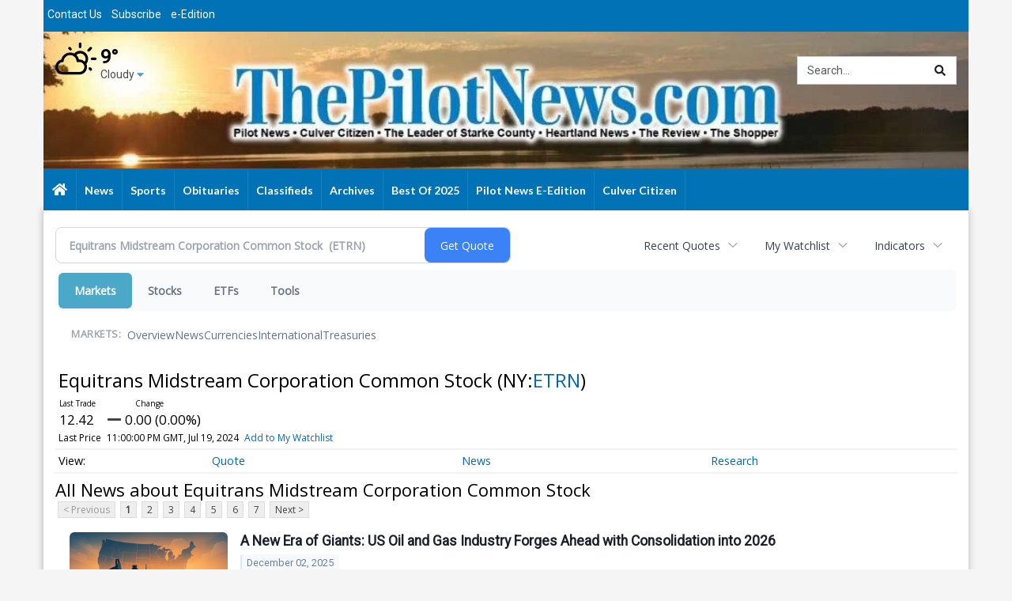

--- FILE ---
content_type: text/html; charset=utf-8
request_url: https://www.google.com/recaptcha/enterprise/anchor?ar=1&k=6LdF3BEhAAAAAEQUmLciJe0QwaHESwQFc2vwCWqh&co=aHR0cHM6Ly9idXNpbmVzcy50aGVwaWxvdG5ld3MuY29tOjQ0Mw..&hl=en&v=PoyoqOPhxBO7pBk68S4YbpHZ&size=invisible&anchor-ms=20000&execute-ms=30000&cb=hdas6gnay7dk
body_size: 48883
content:
<!DOCTYPE HTML><html dir="ltr" lang="en"><head><meta http-equiv="Content-Type" content="text/html; charset=UTF-8">
<meta http-equiv="X-UA-Compatible" content="IE=edge">
<title>reCAPTCHA</title>
<style type="text/css">
/* cyrillic-ext */
@font-face {
  font-family: 'Roboto';
  font-style: normal;
  font-weight: 400;
  font-stretch: 100%;
  src: url(//fonts.gstatic.com/s/roboto/v48/KFO7CnqEu92Fr1ME7kSn66aGLdTylUAMa3GUBHMdazTgWw.woff2) format('woff2');
  unicode-range: U+0460-052F, U+1C80-1C8A, U+20B4, U+2DE0-2DFF, U+A640-A69F, U+FE2E-FE2F;
}
/* cyrillic */
@font-face {
  font-family: 'Roboto';
  font-style: normal;
  font-weight: 400;
  font-stretch: 100%;
  src: url(//fonts.gstatic.com/s/roboto/v48/KFO7CnqEu92Fr1ME7kSn66aGLdTylUAMa3iUBHMdazTgWw.woff2) format('woff2');
  unicode-range: U+0301, U+0400-045F, U+0490-0491, U+04B0-04B1, U+2116;
}
/* greek-ext */
@font-face {
  font-family: 'Roboto';
  font-style: normal;
  font-weight: 400;
  font-stretch: 100%;
  src: url(//fonts.gstatic.com/s/roboto/v48/KFO7CnqEu92Fr1ME7kSn66aGLdTylUAMa3CUBHMdazTgWw.woff2) format('woff2');
  unicode-range: U+1F00-1FFF;
}
/* greek */
@font-face {
  font-family: 'Roboto';
  font-style: normal;
  font-weight: 400;
  font-stretch: 100%;
  src: url(//fonts.gstatic.com/s/roboto/v48/KFO7CnqEu92Fr1ME7kSn66aGLdTylUAMa3-UBHMdazTgWw.woff2) format('woff2');
  unicode-range: U+0370-0377, U+037A-037F, U+0384-038A, U+038C, U+038E-03A1, U+03A3-03FF;
}
/* math */
@font-face {
  font-family: 'Roboto';
  font-style: normal;
  font-weight: 400;
  font-stretch: 100%;
  src: url(//fonts.gstatic.com/s/roboto/v48/KFO7CnqEu92Fr1ME7kSn66aGLdTylUAMawCUBHMdazTgWw.woff2) format('woff2');
  unicode-range: U+0302-0303, U+0305, U+0307-0308, U+0310, U+0312, U+0315, U+031A, U+0326-0327, U+032C, U+032F-0330, U+0332-0333, U+0338, U+033A, U+0346, U+034D, U+0391-03A1, U+03A3-03A9, U+03B1-03C9, U+03D1, U+03D5-03D6, U+03F0-03F1, U+03F4-03F5, U+2016-2017, U+2034-2038, U+203C, U+2040, U+2043, U+2047, U+2050, U+2057, U+205F, U+2070-2071, U+2074-208E, U+2090-209C, U+20D0-20DC, U+20E1, U+20E5-20EF, U+2100-2112, U+2114-2115, U+2117-2121, U+2123-214F, U+2190, U+2192, U+2194-21AE, U+21B0-21E5, U+21F1-21F2, U+21F4-2211, U+2213-2214, U+2216-22FF, U+2308-230B, U+2310, U+2319, U+231C-2321, U+2336-237A, U+237C, U+2395, U+239B-23B7, U+23D0, U+23DC-23E1, U+2474-2475, U+25AF, U+25B3, U+25B7, U+25BD, U+25C1, U+25CA, U+25CC, U+25FB, U+266D-266F, U+27C0-27FF, U+2900-2AFF, U+2B0E-2B11, U+2B30-2B4C, U+2BFE, U+3030, U+FF5B, U+FF5D, U+1D400-1D7FF, U+1EE00-1EEFF;
}
/* symbols */
@font-face {
  font-family: 'Roboto';
  font-style: normal;
  font-weight: 400;
  font-stretch: 100%;
  src: url(//fonts.gstatic.com/s/roboto/v48/KFO7CnqEu92Fr1ME7kSn66aGLdTylUAMaxKUBHMdazTgWw.woff2) format('woff2');
  unicode-range: U+0001-000C, U+000E-001F, U+007F-009F, U+20DD-20E0, U+20E2-20E4, U+2150-218F, U+2190, U+2192, U+2194-2199, U+21AF, U+21E6-21F0, U+21F3, U+2218-2219, U+2299, U+22C4-22C6, U+2300-243F, U+2440-244A, U+2460-24FF, U+25A0-27BF, U+2800-28FF, U+2921-2922, U+2981, U+29BF, U+29EB, U+2B00-2BFF, U+4DC0-4DFF, U+FFF9-FFFB, U+10140-1018E, U+10190-1019C, U+101A0, U+101D0-101FD, U+102E0-102FB, U+10E60-10E7E, U+1D2C0-1D2D3, U+1D2E0-1D37F, U+1F000-1F0FF, U+1F100-1F1AD, U+1F1E6-1F1FF, U+1F30D-1F30F, U+1F315, U+1F31C, U+1F31E, U+1F320-1F32C, U+1F336, U+1F378, U+1F37D, U+1F382, U+1F393-1F39F, U+1F3A7-1F3A8, U+1F3AC-1F3AF, U+1F3C2, U+1F3C4-1F3C6, U+1F3CA-1F3CE, U+1F3D4-1F3E0, U+1F3ED, U+1F3F1-1F3F3, U+1F3F5-1F3F7, U+1F408, U+1F415, U+1F41F, U+1F426, U+1F43F, U+1F441-1F442, U+1F444, U+1F446-1F449, U+1F44C-1F44E, U+1F453, U+1F46A, U+1F47D, U+1F4A3, U+1F4B0, U+1F4B3, U+1F4B9, U+1F4BB, U+1F4BF, U+1F4C8-1F4CB, U+1F4D6, U+1F4DA, U+1F4DF, U+1F4E3-1F4E6, U+1F4EA-1F4ED, U+1F4F7, U+1F4F9-1F4FB, U+1F4FD-1F4FE, U+1F503, U+1F507-1F50B, U+1F50D, U+1F512-1F513, U+1F53E-1F54A, U+1F54F-1F5FA, U+1F610, U+1F650-1F67F, U+1F687, U+1F68D, U+1F691, U+1F694, U+1F698, U+1F6AD, U+1F6B2, U+1F6B9-1F6BA, U+1F6BC, U+1F6C6-1F6CF, U+1F6D3-1F6D7, U+1F6E0-1F6EA, U+1F6F0-1F6F3, U+1F6F7-1F6FC, U+1F700-1F7FF, U+1F800-1F80B, U+1F810-1F847, U+1F850-1F859, U+1F860-1F887, U+1F890-1F8AD, U+1F8B0-1F8BB, U+1F8C0-1F8C1, U+1F900-1F90B, U+1F93B, U+1F946, U+1F984, U+1F996, U+1F9E9, U+1FA00-1FA6F, U+1FA70-1FA7C, U+1FA80-1FA89, U+1FA8F-1FAC6, U+1FACE-1FADC, U+1FADF-1FAE9, U+1FAF0-1FAF8, U+1FB00-1FBFF;
}
/* vietnamese */
@font-face {
  font-family: 'Roboto';
  font-style: normal;
  font-weight: 400;
  font-stretch: 100%;
  src: url(//fonts.gstatic.com/s/roboto/v48/KFO7CnqEu92Fr1ME7kSn66aGLdTylUAMa3OUBHMdazTgWw.woff2) format('woff2');
  unicode-range: U+0102-0103, U+0110-0111, U+0128-0129, U+0168-0169, U+01A0-01A1, U+01AF-01B0, U+0300-0301, U+0303-0304, U+0308-0309, U+0323, U+0329, U+1EA0-1EF9, U+20AB;
}
/* latin-ext */
@font-face {
  font-family: 'Roboto';
  font-style: normal;
  font-weight: 400;
  font-stretch: 100%;
  src: url(//fonts.gstatic.com/s/roboto/v48/KFO7CnqEu92Fr1ME7kSn66aGLdTylUAMa3KUBHMdazTgWw.woff2) format('woff2');
  unicode-range: U+0100-02BA, U+02BD-02C5, U+02C7-02CC, U+02CE-02D7, U+02DD-02FF, U+0304, U+0308, U+0329, U+1D00-1DBF, U+1E00-1E9F, U+1EF2-1EFF, U+2020, U+20A0-20AB, U+20AD-20C0, U+2113, U+2C60-2C7F, U+A720-A7FF;
}
/* latin */
@font-face {
  font-family: 'Roboto';
  font-style: normal;
  font-weight: 400;
  font-stretch: 100%;
  src: url(//fonts.gstatic.com/s/roboto/v48/KFO7CnqEu92Fr1ME7kSn66aGLdTylUAMa3yUBHMdazQ.woff2) format('woff2');
  unicode-range: U+0000-00FF, U+0131, U+0152-0153, U+02BB-02BC, U+02C6, U+02DA, U+02DC, U+0304, U+0308, U+0329, U+2000-206F, U+20AC, U+2122, U+2191, U+2193, U+2212, U+2215, U+FEFF, U+FFFD;
}
/* cyrillic-ext */
@font-face {
  font-family: 'Roboto';
  font-style: normal;
  font-weight: 500;
  font-stretch: 100%;
  src: url(//fonts.gstatic.com/s/roboto/v48/KFO7CnqEu92Fr1ME7kSn66aGLdTylUAMa3GUBHMdazTgWw.woff2) format('woff2');
  unicode-range: U+0460-052F, U+1C80-1C8A, U+20B4, U+2DE0-2DFF, U+A640-A69F, U+FE2E-FE2F;
}
/* cyrillic */
@font-face {
  font-family: 'Roboto';
  font-style: normal;
  font-weight: 500;
  font-stretch: 100%;
  src: url(//fonts.gstatic.com/s/roboto/v48/KFO7CnqEu92Fr1ME7kSn66aGLdTylUAMa3iUBHMdazTgWw.woff2) format('woff2');
  unicode-range: U+0301, U+0400-045F, U+0490-0491, U+04B0-04B1, U+2116;
}
/* greek-ext */
@font-face {
  font-family: 'Roboto';
  font-style: normal;
  font-weight: 500;
  font-stretch: 100%;
  src: url(//fonts.gstatic.com/s/roboto/v48/KFO7CnqEu92Fr1ME7kSn66aGLdTylUAMa3CUBHMdazTgWw.woff2) format('woff2');
  unicode-range: U+1F00-1FFF;
}
/* greek */
@font-face {
  font-family: 'Roboto';
  font-style: normal;
  font-weight: 500;
  font-stretch: 100%;
  src: url(//fonts.gstatic.com/s/roboto/v48/KFO7CnqEu92Fr1ME7kSn66aGLdTylUAMa3-UBHMdazTgWw.woff2) format('woff2');
  unicode-range: U+0370-0377, U+037A-037F, U+0384-038A, U+038C, U+038E-03A1, U+03A3-03FF;
}
/* math */
@font-face {
  font-family: 'Roboto';
  font-style: normal;
  font-weight: 500;
  font-stretch: 100%;
  src: url(//fonts.gstatic.com/s/roboto/v48/KFO7CnqEu92Fr1ME7kSn66aGLdTylUAMawCUBHMdazTgWw.woff2) format('woff2');
  unicode-range: U+0302-0303, U+0305, U+0307-0308, U+0310, U+0312, U+0315, U+031A, U+0326-0327, U+032C, U+032F-0330, U+0332-0333, U+0338, U+033A, U+0346, U+034D, U+0391-03A1, U+03A3-03A9, U+03B1-03C9, U+03D1, U+03D5-03D6, U+03F0-03F1, U+03F4-03F5, U+2016-2017, U+2034-2038, U+203C, U+2040, U+2043, U+2047, U+2050, U+2057, U+205F, U+2070-2071, U+2074-208E, U+2090-209C, U+20D0-20DC, U+20E1, U+20E5-20EF, U+2100-2112, U+2114-2115, U+2117-2121, U+2123-214F, U+2190, U+2192, U+2194-21AE, U+21B0-21E5, U+21F1-21F2, U+21F4-2211, U+2213-2214, U+2216-22FF, U+2308-230B, U+2310, U+2319, U+231C-2321, U+2336-237A, U+237C, U+2395, U+239B-23B7, U+23D0, U+23DC-23E1, U+2474-2475, U+25AF, U+25B3, U+25B7, U+25BD, U+25C1, U+25CA, U+25CC, U+25FB, U+266D-266F, U+27C0-27FF, U+2900-2AFF, U+2B0E-2B11, U+2B30-2B4C, U+2BFE, U+3030, U+FF5B, U+FF5D, U+1D400-1D7FF, U+1EE00-1EEFF;
}
/* symbols */
@font-face {
  font-family: 'Roboto';
  font-style: normal;
  font-weight: 500;
  font-stretch: 100%;
  src: url(//fonts.gstatic.com/s/roboto/v48/KFO7CnqEu92Fr1ME7kSn66aGLdTylUAMaxKUBHMdazTgWw.woff2) format('woff2');
  unicode-range: U+0001-000C, U+000E-001F, U+007F-009F, U+20DD-20E0, U+20E2-20E4, U+2150-218F, U+2190, U+2192, U+2194-2199, U+21AF, U+21E6-21F0, U+21F3, U+2218-2219, U+2299, U+22C4-22C6, U+2300-243F, U+2440-244A, U+2460-24FF, U+25A0-27BF, U+2800-28FF, U+2921-2922, U+2981, U+29BF, U+29EB, U+2B00-2BFF, U+4DC0-4DFF, U+FFF9-FFFB, U+10140-1018E, U+10190-1019C, U+101A0, U+101D0-101FD, U+102E0-102FB, U+10E60-10E7E, U+1D2C0-1D2D3, U+1D2E0-1D37F, U+1F000-1F0FF, U+1F100-1F1AD, U+1F1E6-1F1FF, U+1F30D-1F30F, U+1F315, U+1F31C, U+1F31E, U+1F320-1F32C, U+1F336, U+1F378, U+1F37D, U+1F382, U+1F393-1F39F, U+1F3A7-1F3A8, U+1F3AC-1F3AF, U+1F3C2, U+1F3C4-1F3C6, U+1F3CA-1F3CE, U+1F3D4-1F3E0, U+1F3ED, U+1F3F1-1F3F3, U+1F3F5-1F3F7, U+1F408, U+1F415, U+1F41F, U+1F426, U+1F43F, U+1F441-1F442, U+1F444, U+1F446-1F449, U+1F44C-1F44E, U+1F453, U+1F46A, U+1F47D, U+1F4A3, U+1F4B0, U+1F4B3, U+1F4B9, U+1F4BB, U+1F4BF, U+1F4C8-1F4CB, U+1F4D6, U+1F4DA, U+1F4DF, U+1F4E3-1F4E6, U+1F4EA-1F4ED, U+1F4F7, U+1F4F9-1F4FB, U+1F4FD-1F4FE, U+1F503, U+1F507-1F50B, U+1F50D, U+1F512-1F513, U+1F53E-1F54A, U+1F54F-1F5FA, U+1F610, U+1F650-1F67F, U+1F687, U+1F68D, U+1F691, U+1F694, U+1F698, U+1F6AD, U+1F6B2, U+1F6B9-1F6BA, U+1F6BC, U+1F6C6-1F6CF, U+1F6D3-1F6D7, U+1F6E0-1F6EA, U+1F6F0-1F6F3, U+1F6F7-1F6FC, U+1F700-1F7FF, U+1F800-1F80B, U+1F810-1F847, U+1F850-1F859, U+1F860-1F887, U+1F890-1F8AD, U+1F8B0-1F8BB, U+1F8C0-1F8C1, U+1F900-1F90B, U+1F93B, U+1F946, U+1F984, U+1F996, U+1F9E9, U+1FA00-1FA6F, U+1FA70-1FA7C, U+1FA80-1FA89, U+1FA8F-1FAC6, U+1FACE-1FADC, U+1FADF-1FAE9, U+1FAF0-1FAF8, U+1FB00-1FBFF;
}
/* vietnamese */
@font-face {
  font-family: 'Roboto';
  font-style: normal;
  font-weight: 500;
  font-stretch: 100%;
  src: url(//fonts.gstatic.com/s/roboto/v48/KFO7CnqEu92Fr1ME7kSn66aGLdTylUAMa3OUBHMdazTgWw.woff2) format('woff2');
  unicode-range: U+0102-0103, U+0110-0111, U+0128-0129, U+0168-0169, U+01A0-01A1, U+01AF-01B0, U+0300-0301, U+0303-0304, U+0308-0309, U+0323, U+0329, U+1EA0-1EF9, U+20AB;
}
/* latin-ext */
@font-face {
  font-family: 'Roboto';
  font-style: normal;
  font-weight: 500;
  font-stretch: 100%;
  src: url(//fonts.gstatic.com/s/roboto/v48/KFO7CnqEu92Fr1ME7kSn66aGLdTylUAMa3KUBHMdazTgWw.woff2) format('woff2');
  unicode-range: U+0100-02BA, U+02BD-02C5, U+02C7-02CC, U+02CE-02D7, U+02DD-02FF, U+0304, U+0308, U+0329, U+1D00-1DBF, U+1E00-1E9F, U+1EF2-1EFF, U+2020, U+20A0-20AB, U+20AD-20C0, U+2113, U+2C60-2C7F, U+A720-A7FF;
}
/* latin */
@font-face {
  font-family: 'Roboto';
  font-style: normal;
  font-weight: 500;
  font-stretch: 100%;
  src: url(//fonts.gstatic.com/s/roboto/v48/KFO7CnqEu92Fr1ME7kSn66aGLdTylUAMa3yUBHMdazQ.woff2) format('woff2');
  unicode-range: U+0000-00FF, U+0131, U+0152-0153, U+02BB-02BC, U+02C6, U+02DA, U+02DC, U+0304, U+0308, U+0329, U+2000-206F, U+20AC, U+2122, U+2191, U+2193, U+2212, U+2215, U+FEFF, U+FFFD;
}
/* cyrillic-ext */
@font-face {
  font-family: 'Roboto';
  font-style: normal;
  font-weight: 900;
  font-stretch: 100%;
  src: url(//fonts.gstatic.com/s/roboto/v48/KFO7CnqEu92Fr1ME7kSn66aGLdTylUAMa3GUBHMdazTgWw.woff2) format('woff2');
  unicode-range: U+0460-052F, U+1C80-1C8A, U+20B4, U+2DE0-2DFF, U+A640-A69F, U+FE2E-FE2F;
}
/* cyrillic */
@font-face {
  font-family: 'Roboto';
  font-style: normal;
  font-weight: 900;
  font-stretch: 100%;
  src: url(//fonts.gstatic.com/s/roboto/v48/KFO7CnqEu92Fr1ME7kSn66aGLdTylUAMa3iUBHMdazTgWw.woff2) format('woff2');
  unicode-range: U+0301, U+0400-045F, U+0490-0491, U+04B0-04B1, U+2116;
}
/* greek-ext */
@font-face {
  font-family: 'Roboto';
  font-style: normal;
  font-weight: 900;
  font-stretch: 100%;
  src: url(//fonts.gstatic.com/s/roboto/v48/KFO7CnqEu92Fr1ME7kSn66aGLdTylUAMa3CUBHMdazTgWw.woff2) format('woff2');
  unicode-range: U+1F00-1FFF;
}
/* greek */
@font-face {
  font-family: 'Roboto';
  font-style: normal;
  font-weight: 900;
  font-stretch: 100%;
  src: url(//fonts.gstatic.com/s/roboto/v48/KFO7CnqEu92Fr1ME7kSn66aGLdTylUAMa3-UBHMdazTgWw.woff2) format('woff2');
  unicode-range: U+0370-0377, U+037A-037F, U+0384-038A, U+038C, U+038E-03A1, U+03A3-03FF;
}
/* math */
@font-face {
  font-family: 'Roboto';
  font-style: normal;
  font-weight: 900;
  font-stretch: 100%;
  src: url(//fonts.gstatic.com/s/roboto/v48/KFO7CnqEu92Fr1ME7kSn66aGLdTylUAMawCUBHMdazTgWw.woff2) format('woff2');
  unicode-range: U+0302-0303, U+0305, U+0307-0308, U+0310, U+0312, U+0315, U+031A, U+0326-0327, U+032C, U+032F-0330, U+0332-0333, U+0338, U+033A, U+0346, U+034D, U+0391-03A1, U+03A3-03A9, U+03B1-03C9, U+03D1, U+03D5-03D6, U+03F0-03F1, U+03F4-03F5, U+2016-2017, U+2034-2038, U+203C, U+2040, U+2043, U+2047, U+2050, U+2057, U+205F, U+2070-2071, U+2074-208E, U+2090-209C, U+20D0-20DC, U+20E1, U+20E5-20EF, U+2100-2112, U+2114-2115, U+2117-2121, U+2123-214F, U+2190, U+2192, U+2194-21AE, U+21B0-21E5, U+21F1-21F2, U+21F4-2211, U+2213-2214, U+2216-22FF, U+2308-230B, U+2310, U+2319, U+231C-2321, U+2336-237A, U+237C, U+2395, U+239B-23B7, U+23D0, U+23DC-23E1, U+2474-2475, U+25AF, U+25B3, U+25B7, U+25BD, U+25C1, U+25CA, U+25CC, U+25FB, U+266D-266F, U+27C0-27FF, U+2900-2AFF, U+2B0E-2B11, U+2B30-2B4C, U+2BFE, U+3030, U+FF5B, U+FF5D, U+1D400-1D7FF, U+1EE00-1EEFF;
}
/* symbols */
@font-face {
  font-family: 'Roboto';
  font-style: normal;
  font-weight: 900;
  font-stretch: 100%;
  src: url(//fonts.gstatic.com/s/roboto/v48/KFO7CnqEu92Fr1ME7kSn66aGLdTylUAMaxKUBHMdazTgWw.woff2) format('woff2');
  unicode-range: U+0001-000C, U+000E-001F, U+007F-009F, U+20DD-20E0, U+20E2-20E4, U+2150-218F, U+2190, U+2192, U+2194-2199, U+21AF, U+21E6-21F0, U+21F3, U+2218-2219, U+2299, U+22C4-22C6, U+2300-243F, U+2440-244A, U+2460-24FF, U+25A0-27BF, U+2800-28FF, U+2921-2922, U+2981, U+29BF, U+29EB, U+2B00-2BFF, U+4DC0-4DFF, U+FFF9-FFFB, U+10140-1018E, U+10190-1019C, U+101A0, U+101D0-101FD, U+102E0-102FB, U+10E60-10E7E, U+1D2C0-1D2D3, U+1D2E0-1D37F, U+1F000-1F0FF, U+1F100-1F1AD, U+1F1E6-1F1FF, U+1F30D-1F30F, U+1F315, U+1F31C, U+1F31E, U+1F320-1F32C, U+1F336, U+1F378, U+1F37D, U+1F382, U+1F393-1F39F, U+1F3A7-1F3A8, U+1F3AC-1F3AF, U+1F3C2, U+1F3C4-1F3C6, U+1F3CA-1F3CE, U+1F3D4-1F3E0, U+1F3ED, U+1F3F1-1F3F3, U+1F3F5-1F3F7, U+1F408, U+1F415, U+1F41F, U+1F426, U+1F43F, U+1F441-1F442, U+1F444, U+1F446-1F449, U+1F44C-1F44E, U+1F453, U+1F46A, U+1F47D, U+1F4A3, U+1F4B0, U+1F4B3, U+1F4B9, U+1F4BB, U+1F4BF, U+1F4C8-1F4CB, U+1F4D6, U+1F4DA, U+1F4DF, U+1F4E3-1F4E6, U+1F4EA-1F4ED, U+1F4F7, U+1F4F9-1F4FB, U+1F4FD-1F4FE, U+1F503, U+1F507-1F50B, U+1F50D, U+1F512-1F513, U+1F53E-1F54A, U+1F54F-1F5FA, U+1F610, U+1F650-1F67F, U+1F687, U+1F68D, U+1F691, U+1F694, U+1F698, U+1F6AD, U+1F6B2, U+1F6B9-1F6BA, U+1F6BC, U+1F6C6-1F6CF, U+1F6D3-1F6D7, U+1F6E0-1F6EA, U+1F6F0-1F6F3, U+1F6F7-1F6FC, U+1F700-1F7FF, U+1F800-1F80B, U+1F810-1F847, U+1F850-1F859, U+1F860-1F887, U+1F890-1F8AD, U+1F8B0-1F8BB, U+1F8C0-1F8C1, U+1F900-1F90B, U+1F93B, U+1F946, U+1F984, U+1F996, U+1F9E9, U+1FA00-1FA6F, U+1FA70-1FA7C, U+1FA80-1FA89, U+1FA8F-1FAC6, U+1FACE-1FADC, U+1FADF-1FAE9, U+1FAF0-1FAF8, U+1FB00-1FBFF;
}
/* vietnamese */
@font-face {
  font-family: 'Roboto';
  font-style: normal;
  font-weight: 900;
  font-stretch: 100%;
  src: url(//fonts.gstatic.com/s/roboto/v48/KFO7CnqEu92Fr1ME7kSn66aGLdTylUAMa3OUBHMdazTgWw.woff2) format('woff2');
  unicode-range: U+0102-0103, U+0110-0111, U+0128-0129, U+0168-0169, U+01A0-01A1, U+01AF-01B0, U+0300-0301, U+0303-0304, U+0308-0309, U+0323, U+0329, U+1EA0-1EF9, U+20AB;
}
/* latin-ext */
@font-face {
  font-family: 'Roboto';
  font-style: normal;
  font-weight: 900;
  font-stretch: 100%;
  src: url(//fonts.gstatic.com/s/roboto/v48/KFO7CnqEu92Fr1ME7kSn66aGLdTylUAMa3KUBHMdazTgWw.woff2) format('woff2');
  unicode-range: U+0100-02BA, U+02BD-02C5, U+02C7-02CC, U+02CE-02D7, U+02DD-02FF, U+0304, U+0308, U+0329, U+1D00-1DBF, U+1E00-1E9F, U+1EF2-1EFF, U+2020, U+20A0-20AB, U+20AD-20C0, U+2113, U+2C60-2C7F, U+A720-A7FF;
}
/* latin */
@font-face {
  font-family: 'Roboto';
  font-style: normal;
  font-weight: 900;
  font-stretch: 100%;
  src: url(//fonts.gstatic.com/s/roboto/v48/KFO7CnqEu92Fr1ME7kSn66aGLdTylUAMa3yUBHMdazQ.woff2) format('woff2');
  unicode-range: U+0000-00FF, U+0131, U+0152-0153, U+02BB-02BC, U+02C6, U+02DA, U+02DC, U+0304, U+0308, U+0329, U+2000-206F, U+20AC, U+2122, U+2191, U+2193, U+2212, U+2215, U+FEFF, U+FFFD;
}

</style>
<link rel="stylesheet" type="text/css" href="https://www.gstatic.com/recaptcha/releases/PoyoqOPhxBO7pBk68S4YbpHZ/styles__ltr.css">
<script nonce="Ky2HCAR3pXkhyLRrcVPo0w" type="text/javascript">window['__recaptcha_api'] = 'https://www.google.com/recaptcha/enterprise/';</script>
<script type="text/javascript" src="https://www.gstatic.com/recaptcha/releases/PoyoqOPhxBO7pBk68S4YbpHZ/recaptcha__en.js" nonce="Ky2HCAR3pXkhyLRrcVPo0w">
      
    </script></head>
<body><div id="rc-anchor-alert" class="rc-anchor-alert"></div>
<input type="hidden" id="recaptcha-token" value="[base64]">
<script type="text/javascript" nonce="Ky2HCAR3pXkhyLRrcVPo0w">
      recaptcha.anchor.Main.init("[\x22ainput\x22,[\x22bgdata\x22,\x22\x22,\[base64]/[base64]/UltIKytdPWE6KGE8MjA0OD9SW0grK109YT4+NnwxOTI6KChhJjY0NTEyKT09NTUyOTYmJnErMTxoLmxlbmd0aCYmKGguY2hhckNvZGVBdChxKzEpJjY0NTEyKT09NTYzMjA/[base64]/MjU1OlI/[base64]/[base64]/[base64]/[base64]/[base64]/[base64]/[base64]/[base64]/[base64]/[base64]\x22,\[base64]\\u003d\\u003d\x22,\x22w5PDnMOLwpHCsnrDnMKfRMOVK8K7woXCpsKFw63Cs8KXw4nCgMKdwp9bbi8mwpHDmEvCrTpHT8KMYsKxwqLCrcOYw4c5wozCg8KNw6IvUiVHDzZcwoBNw57DlsO5WMKUESjCg8KVwpfDr8O/[base64]/Do8K9wpIswqcvSsK2wqDCjMOLwpBXw5kJw6fDpAvCkidmWDnCmcOxw4HCkMKhHcOYw6/DgnjDmcO+SMKoBn8pw7HCtcOYGHszY8KgdikWwogawroJwrwHSsO0N1DCscKtw5oUVsKvVidgw6EdwonCvxNFbcOgA3XClcKdOn3CpcOQHChTwqFEw4YOY8K5w5TCnMO3LMO/[base64]/ClSLCmx5SEMK1F2FmNzUwwopMWMOow7cpRMKhcxsIdHLDjjzCisKiISHCohQRN8KPNWHDmsO5NWbDkcOHUcOPJQY+w6fDg8OWZT/CssOkb03DqG8lwpN6wqRzwpQIwoAzwp8eX2zDs1HDnMOTCRwGIBDCmsKmwqk4F2fCrcOrZjnCqTnDo8KAM8KzEMK6GMOJw6VawrvDs2zCjAzDuD8Lw6rCpcKFUxxiw7paesODaMOMw6J/J8OWJ09GUHNNwqwECwvCtjrCoMOmSV3Du8OxwrnDlsKaJwEYwrjCnMOfw7nCqVfCgD8QbgFXPsKkC8O5McOrWsKiwoQRwoLCu8OtIsKDUB3DnQspwq45WMKOwpzDssKuwp8wwpNoDm7CuXXCkjrDrVTCnx9BwqcZHTc/CmVow6EFRsKCwpvDql3Ct8ORNHrDiArCtxPCk1pWck8Aeykhw5d8E8KwSMOlw55VTGHCs8OZw4DDjwXCuMOoTxtBNw3Dv8KfwqkEw6Q+wrvDqHlDRMK0DcKWWF3CrHo6wqLDjsO+wqMrwqdKQsOjw45Jw7Y0woEVfMKbw6/[base64]/wrzDkw7DvnEswoFqLjnCuSHCuMOkwoZuXWHDoMK3woPCn8OTw44QSMO6Wx/DsMOLOhg5w7YlZS9ac8O2EsKmME/Drxk6dUbCslxkw6sSIX3Dp8OVAcOQworDrnvCocO/w5jCmcKfGRwYwr/[base64]/CgAMdwphnw7/CqXDDg0TDmMOqKkfDuifCsl9sw6UrXTzDt8KVwo8KJ8OJw5vDtlrCqhTCqAZze8O5Y8O6f8OnWCd9XnUTwqQmwpjCtz8hK8KPwoLDosKsw4dMcsOgasKRw5QJwow0LMKUw7/[base64]/w4XDkAZzWlkfw6ZdwppLbMOXJXnCq0DDqcOBwrvClAdzw57Dj8Klw5bCnMOyVMOHd0fCucK2wrbCscOow5ZuwrnCqxguXmdIw7bDosKWIwEXNsKpw5ZUXn/CgsOVAWjCpEphwq8RwqJCw6RjPSUSw53DhMKQQhnDvDoNwo3ClztIfcKUw5PCrcKpw69Bw4tYQ8OpEFnChRjDt0sUMMKPwoESw67DowRaw7hjHMKjw5TCsMKuIwDDmltzwrvClF1Awp5nTlnDiBvCscKnw7HCpkjCmx7DhSl6XMKBwrjCv8K1w4zCqgcMw7HDvsO/UinCucOpw4DClMO2bkUzw53CnCQeH3wvw6TDrcO7wqTCkWRnAnjDrxvDo8KgLcKoN0VSw5zDhsKADsK9wrVpw5hyw5vCt2DCiCUDNQjDtsKQW8KZw7oIw7nDgFLDvgQ1w6LCrFrCusO8G3AbMDduXm3DnHlRwpDDh0fDpsOIw4zDhi/DrMOmVMKAwqjCl8OrEcOyExHDngYMV8ODbEPDq8OoYsObGsK4w5nCmsKcwpwIwrnCvUrCnDpaem0ecXrCkk/[base64]/Coh8lJ8OKwoxcYsO6D8KcwoTDmSNxw6HCnsKTw5Rlw4AaX8OswonCnAzDn8ONwp3DjcO1ecKfUiLDpgrCh2HDvcKEwpHCpcOXw6xgwp4Yw7jDm0/CksOwwoXCmBTDk8O/AGInw4QMwp82CsKHwqg1IcKNwq7DrQLDqlXDtTEfw7ViwrbDozTCiMOSasOMwqzChcKDw5oVNBzDiw9fwpl/[base64]/CuzTDsiNCRDrCsBXDksKSw4BlwqrDsjrCkTIgw4LDocKAw6jClwcQwozCuEnCncKkZ8K7w7zDhsK9woPDp1E4wqxywpXCj8OuR8ObwpLCiWQcFyBOTsKRwoFWQm0Mw4JHdcKzw5/[base64]/[base64]/XTo7w4AmdRHDi8OAHMO/[base64]/[base64]/DmCHCmMKnw5DCvzbCnlbDqS1aw4nCmMOswqg5UsKUw4HCnx7DqMO6YQ7Dl8O7wpoiBx9lM8OzO299w5dzRMOPwpPChMKwFMKYw4rDqMKawqzCgDxtwo1lwrYPw5zDoMOUdG7ChnbCosKuQRMNwoQtwqthMsKGdzIUwr/[base64]/DgTzDqcOdw7gXF8OaScOlwqs0ZijDlMOUwpvDicKzw7jCo8O1UTHCtcKjOcK4w44EVHJvA1PCqMK5w6TDjsKFwrbDqBNrXXtHbVXChcKvD8OAbMKKw4bDqMOZwq10VsOSXcKYw4/Dn8OYwo/CgBclMcKSEiMZPsK5w4gbYMOCB8Kqw7fCiMKTbxZcLW/DiMOVXsKaPkQjWCPDkcONF35cCGUNwohNw4wBDsODwoRZw4XDnidnWUPCtMK5w6scwoQAAy8bwpLDpMKpO8OgcSfCvcKGw5DCocKUwrjCm8KMworDvnzCgMKEw4YrwojCpcOgD27CozZKScKDwpTDr8O/[base64]/CusKGH8K7w7zCgmrDlGrCpMKNQCVPwrEcY3nCr1zDhzLCgcKYLSpxwrfCv0zCi8O1w5LDt8KwHQUhe8OFwpTCqnLDjcORd2xTw7AfwojDgXbDmD1MO8ONw4zCrsOeHkTDpsKcXjzDisOpVDrCgMOMWBPCvVYpKMK/Z8KYwqzCiMKvw4fDqVvCicKvwrt9Y8OFwohvwqnCvEHClDDDq8KcORnDox3DlcKqc0rCqsOTwqrCvE0ffcOtflPClcKuZcOfJ8KBw7cgw4JDwo3CvsOiwo/Cs8Klw5kqwpDCkcKqwoHDh0nCp3xGA3lVNm0Fw7keI8K4wql4w7rClGJLFyzCvVMLw7xEwq5mw6/ChAvCh3Yow7fCsmNgwrbDnCHCjlZtwrV+w4Iyw6sPSGLCo8KnUMK8wp7Cu8OnwoZMwo1iNAkkfQh3C3PClEIWe8OJwqvCnTMvRjTDvnR9ZMKrw4bCmMKYaMOLw7x3w4sjwoHDlyViw40LLBJxcAZWMsO/J8OTwrdew7nDqMKxwoZWIMK4wrxvCsOyw5YJKztGwphow6DChcOVDcObw7TDgcOSw6fCs8OPZUMBDCHClxl1GMOQw5jDojTDjQDDkgDDqMO0wps1fH7DsE3Cq8O2OcOPwoA2w6kSwqfDvcOVwoEwbX/CoExCTg1fw5TDn8KlVcKLwozDvX1fwq8PQGTDmsKlA8O9E8OsOcKWwrvDgjVlw6fCp8KtwpBSwo/CoF7Ds8KyYMOLwrh0wrHDiBPClV0LXBHCn8Kpw4dOUmHCt2TDjsO4R0fDsCIFPzLDgBHDtMOXw4AbXi4BLMOPw4PCoUlgwrPChsOXw6UcwrdEw5ciwo4QDMOcwrvCisORw4E5NDEwYsK0Wz/[base64]/CjMKrw4PCn8OkUcKhYD5OBsKYXXJ2bUcfw7kiw6fDlAbDgEzCh8ORSBzDmTDDjcO3U8KvwrrCgMObw5dQw4HDuF7Ci1gRQzo9wqTClkPDjMKnw7rDrcKqUMKhwqQ1ZR0Rwqg0DxhcUTUKFMOgCU7Di8KTUVMJwrA4w73Du8K/[base64]/Chi/CtsKlYU01Sgt1wowNbio0w6XCnwjCnBrDiQrCvwpgDsOxPHcmwp91wozDoMK2w7nDj8Kxbxpyw6/DsgZHw4kSXgcFTnzCnUPCtiHClcKJwpwkw6PChMOtw7haQCRgUMK7w5TCrHbCqlbCvcOCEcK+wqPCs3bCgMK5f8Kpw4EtHRwGZsOLw7QPOBHDs8O6McKfw4bDpXkzXQLCnzkww7x5w7LDowPCgDsfwofCj8K+w48qwr/Cv3QSBcO7c2E4wqh7A8KaQj7CpMKtYQfDs1I+wpRHHMKmI8Osw5ZjdsKGVg3Dr296w6Qiwph2CQZPWcK5csKVwqpBZsOZHcOmYl0wwqrDjT7DksKQwo8RM2QAMycXw7zDmMO1w4fCnMOJS1/Dv2NNTMKOw4YLJsKaw4rCtQ9zw7LDsMKmQwV/wqALXsKsKMKbwrsKMELDl1FBb8ORHQrCh8KpAMKoaGDDtS7DmMOvYw0nw6ldwpDDljLCigjDkBfDhMOVw5PCscOFY8KAw7UEOsKuw5dKw6gxS8KxES7CjBMhwoTDqMODw4bDmV7CrmDCuzxaA8OIY8KrCBTCkcKZw4Fzw6k5VyzCmH7ChcK0wrrCjMOfwqTDv8K/[base64]/DnS/[base64]/GnPCuMK2PcOWesKQw483wqtPw6A3wrfCv27Cv8O9VsKwwqzCoAnDmCE9BxbCsQE3d3/DijTCi1TDkBbDksK5w7lIwoXDlMO4wqZxwrkDVCk1wpAtTMO8YcOpP8Ofw5UDw7Mxw5/ClxfCt8KtTsKjw5DClsOcw6M6V23Ct2PCl8O+wqLCojQfaRRUwoFqLsKuw7t/DMOxwqZPwo1EUcOGORBDwo7Dv8KjL8O7wrNsZh3CpTbCiBnDpUgDWiHCm1vDrMOxRWsuw7RgwrXCpUt4SSBfU8KAAnvCrsOTS8O7wqVhbMOXw5Iww4LDksOUw68Yw7dNw6AeY8K8w4grIG7Dkz5Awq4Yw7TCmMOyJw8TfMOqFmHDoVfCiBo/[base64]/DjnbDtcORwprDnksjChnDqMKyGXTDp0p1DBfDg8O+wo3Dr8ONwoPCiT3CkMK0DwXCoMK3wp8Xw43Dlnxow5kuIsK9YsKTwr3DucK+VhJ6wrHDsxUPfhBXT8K+w7hqQ8OawqfCh3vDjTd/[base64]/Cki0Dw7PCklMnwpdaw5bDg8K7w60vH8ORwpHDhxHCrmHDh8KKCUZ9WcO8w5/DtcK9TWhNw7/CnsKQwpo6LsO+w6rDjlVSw7TChCw+wrPDsRoAwrJbP8K2wrBgw6V6TMOGX3zDuDJbe8OGwrfDlMKWwqvCpMOFw7I9Vy3Cu8KMwq/CtwgXX8OQw6w9S8OtwpwWVsOBwpjChxNqw5oywqjCtSIad8OYw6/[base64]/CjcKOw5l9wr/Ck8OgK8OSw5jCk8OyFHDDpsK8wqkaw7I+w5F8VFoWwo9LN3cOCMK8ZW/DgH07B2ULw4zDisOscsO8ecOVw6Mfw4B9w63CosKfwrzCt8KXGR3Ds0vDkzRNYU3Cv8OmwqllcBh8w6jCrkV0wpLCi8KsDsOYwokVwpcowp1QwpIKwojDuUjCmnHDtQrDhATCsUh/[base64]/CgMOSw57DjMKjBHctwrHCq8OxwpLDhyplwqvCjMKww7bCtQlUw44nJMKXcT3Cn8K5w4QAfMOmJGjCvHt+AmAmYMKWw7BMNEnDr0vChABAElB6Zx/DqsOLwozCkF/CiB8sSx1Zwp4kClhiwqjCkcKlwqdAwrJVw6vDkMKmwoliw4sQwoLDlxXDsBDDnMKbwoPDoz/CkmzDgcOawpxzwpJGwpxqB8OLwo7DqDEhc8KXw6RCWMOaPsORTMKmXy93K8O2GcKeb31/FWxRw703wpnCiExkN8O6HGoxwpBIJ2LDvBHDiMOewoYgw6PCtMKgw5nCoFnDrmhmwpQ5TcKuwp9Tw5/Ch8OkLcK7wqbCtjAcwqxJNMKiwrIoanROw47DtMKAX8Ozw5YFaBrCtcOcd8Krw7rCqsOIw7VfLMKUwojCvsKTKMKyYgbCucO3wqnCumHDtjLCj8KIwpvClMOLR8OywpHCj8O/SFvChzrDpivDpcKpwplAwo7CiA8Uw5JRw6l/EcKAwpTCsQ3DoMKTAMKGKxxTEcKVEwXCt8OmKBZEAcKkKMKCw61IwqfCkBRkG8OawqktMifDq8K5w7PDt8K9wqBuw6rCjEoobsKfw6hDXhTDj8KCZ8KrwrPDrcOte8OsSsKTwrdCSmwuwqTDqzsGVMOPwo/[base64]/CsRHDvMOnZMKVG8K2fDZXw7DDqHnDjsONS8K/RsKCYDIFWcKNX8ODTFTDoCpFHcOqw5PDmcKvw7TCgT1fw5ANw5B8woJzw6HDlgjDnhMew7DDgwvCm8KtbxMgw6Nfw6UcwokpHMKowqk5NMKdwpLCrcKjcsKfdTF9w67DjsKaJgVfAn/ChsKuw5zCmT/DqjHCvcKCFCXDksOqw6bCjFESa8KSw7M4SXtOXMKhw47ClgnDtWZKwoFFPcOfRDRKw7/DjMOSSWQlWATDtcKMGHjCkB/ChMK0QMOhdmoRwrtSY8KiwqXCgTB9A8OZOcKobVnCvsO4w4tKw4nDg3/DhcKFwq45LQUxw7bDhcK0woxUw5NXGMOWdjVwwpjDksKQJFjDlS3CuCVgRcOXwpx8LcOsUlJfw4/DniJYSsK7e8OtwpXDv8OwOMKewq/[base64]/wpHDhMOFw5fCkMOcF8OAbhIpKcOSBHIBdsKyw63DmijDicOswr7Ci8OhVjTCsDI5eMO7Lw/CssOJB8O7a1PCusOiW8O7C8KmwoLDpgklw6Mtwr3DtsOjwpV/SADDmsOXw5wPFTBcw5txD8OIPxPDvcONX1ttw6HCm1QPGsOuIHHDlMOVw4nCnCDCvlbCjMO3w5XCiHEkEcKeJ2bCrkrDn8KXw5lxw7PDiMOYwrYFMEzDnjo0wqUZCMOXeWg1ccKDwqZYZcOAwqTDosOiGnLChcK7w6bClhbCmsKaw7rDlcKcwoc0woV/SUVow5rCpBFOX8Kww77Cp8KJbMOOw6/[base64]/F8KbwrrDtMKzN0TDr8KdaStSw7xqLnnCv8ObJ8OGw7HDnMKKw6XDjCYEw4/CucKVw7Ulw7rCvWXCncOawpnDncKuwossRgvCnE4vKcOeQcKYTsKgBsOCXsOZw5ZgHivDucOxdMOYUHZiDcK8wrsMw7PDv8OtwrE2w5nCrsOuw4/DvRBXazUXejp7XDvDhcKLwofCgMOQbHF/[base64]/DrsKdP8KUwpdaWcOYw4hZPsKPwp0WemLDi8ODw7/Cg8OLw7smXCVLw53Dp1cSeTjCpWcKw5Fpw7rDhFV8wrEMDD9Ww5sBwpfCn8KUw5rDnjJKwpMoMcKkw6gnXMKKwpXCosKES8KJw5IPWHM6w6/DosOpWxzDo8KJw4Faw4nDlEMwwol0dMK/woLDpMK4AcK6NzTCky1DVl3Dl8KbUmzDj07Cp8K9wonDgsOZw4c7axDCjmnCjX4Ywq5oUMObU8KJGR3DlMK9woEcwq9vd1fCg2vCu8K+Oz9xOSh2ME/CsMKCwpM5w7jChcK/wqIsKwktDUc2OcOVBcOaw49ZS8KVw4E0wqhNw4HDpSzDugjCosKdX38IwoPCrSVww6TDhMKRw7wNw7UbOMKFwrolIsKCw7tew7LDtsOOF8KqwpfDtsOwaMKlDcKNdcOhFjnClAfChQplw7PDpREHDCLChsO2csKwwpZlwp4OcMOAwqHDqsKbUQPCpyFKw7LDti/[base64]/DnsK7w7HCiRLCjBrDjMOaT8OabcKtw5JCwofClANhXFx3w74hwrxkIHVcel1lw6JMw69ew7nDn1gEJ3/Cm8K1w4dsw4oDw4zCtcKtwqHDpsKaVsKVWDxuw6Z0w7onw6MqwoMdwqPDsTPCul3Cq8KNwrc6MmcjwpTCkMK7LcOVXy9iwqolPwJWfMOAfDxHS8OOK8Obw43Dk8OWX2jCj8KDYRJedXwIwq/CiQjDgwfDkFwVNMK3QB/Djh04a8O+ScODHMOtw5HChMK7Niovw6rCjcOHw5s9AxpbfTLCkAZmwqPDn8KrfSHCqncaSknDt1nCmcKgAgJnP2fDl110w6EKwpvDmsOmwpTDu0nDusOFU8Obw4DChUcnwp/ClCnDlHwdD1/DhTUywo9cFsKqw7txwo4hwr0JwoZlwq9mTMO+w4BQw5zCohtnEDHCjcK1RcO+AcKfw44EZcOYYC7CkgE3wrXCiQjDsEBDwqIyw6cAHRksFC/DpC7CgMOwH8OcUT/DpsKBw4dLITpbwqLClsOSeSrDlkRbw7zDk8OFw4rCpsO1GsK9JkskdDIIwoEJw6Jhw4sowovCrmfDnljDmgxVw6/DvVN2w5h6NQxCw7/CiSnDk8KaCjtIBE/Ci0PCrcKsEnLCosOxw7xmJQMmw6kACMKYLMKEw5Blw449F8OsScK7w4p8wrfCuBTCpsK8wol3a8K5w5wNZjDClS9lZ8OIC8OcDMOzTMK5TGvDrnvDtFfDjD3DmjDDmsK0w7FNwqVlwo/Ch8KEw4TCr3Jgw4wLA8KNworDj8K6wofDgTQzbsKMesKtw74oDV7DmcKCwqoiDMK0dMOOM23DoMKhw65qNF9RZx3CpiTCosKEEgPDnHpnw4LClh7DmRHDlcKZXEvCok7CqcOKDWlBwr87w7UDY8OXTANNw5nClVLCssKnNX/CsFXChDZ0w7PDqXHCj8ObwqPCnCBmQsKmDcKZw4hnUcKBw74cV8ONwobCuwdcSggVPWXDvzhkwow4R1IDegUjwo0rwq/CtwBvOMOGZRbDln7CvnTDgcK3RcK1w4xeXQAkwrsoWkoIU8O8SV4gwpzDsR18wrxxQcOXHjUyLcKdw7XDgMOiw4vDjsONRMO9wrwlGsKxw7/DusOrwpTDpWAlfUfCsmkMw4LCmzzDmG10woh/bcOqwrfDoMKdw4LCtcO4VkzDgCdiwrjCt8ObdsOJw7c5w6fDpGLDgjnCnFrCjUJ1dcOcTibDmCxtw7TDsX09w6x9w4Y+Kh/Dn8O1B8K4UMKET8OuYsKWMcKGXSpZG8KAVMKwRGhAw6rCrlzCkXvCpCHChWjDvTN9w7YGF8O+bFMvwrHDrTJ9IEjCjl0vwqTDtjHDlsKTw47CiF8Tw6fCiiw3wqfCj8OAwozDqsKoHzvCoMK1JTQWwoQow7Jvwo/Do3nCmCPDrX5MWcKFw5YgfcKQwqADUlrDpsO9MgMlNcKHw5bDrC7CujRPCX9zw5LCj8OWY8Kfw79rwoh6wpcGw7tkTcKDw67DucOVHSXDssONwqzCtsOFDnfCnsKLw7DCumvDgEvDjsO+AzgCQsKxw6ldw5PDoH/DtcOHEcKKWwbDnlLDhcKzIcOgLUwTw4QmccOXwrYyCMK/[base64]/F33Drn7DvcOfwpYRP2ISRsOOWMKNwq/CuMO0JxHDjyfDmsOtLMORwp7DicOHbWvDl13DigFywofChsOzA8OTfjVgIEXCvsK7PMOXJcKFFnzCrsKUG8KCRDbDhH/DqcO+Q8OnwoNdwrbCv8ONw4DDrRQtH3nCqWozwrXCmcKgd8Olw5DDjxXCnMObwpLCkMKvBRnCp8OwDn8nw5kXDlHCh8Opw4bCtsOeDWdsw4E+w5bDn1dPw4A3KmDCoApcw6vDiXnDnRnDi8KIQQLDs8ORwr/CisKew6gzUiMJw4kjGMOrS8O4HkHCtsKbwpnCtMKgEMOAwqQfL8Ovwq/CgMKMw5ZACMKIX8K+Fz3CgMOKwqIOwqQAwrXDiUHDicOEw4vCsFXDj8KtwpnCp8KHZ8O9EmRMw6nCkjUhcMKAw4zCk8K/w7XDvcOcXcOyw73CnMKsVMOVwqbDksOkwo3DqXtPJ1oqw5/[base64]/d8KkT8OSVMKlwq/[base64]/w4AlIMK1w4/DgMOHFMO0w73DvTvDrB4/U8KdwrYlw6NCNMKrwoonYcKaw53Cp0pPPhjDiCJRb3h0w7jCj3LCg8Kvw67Dm3R1H8KZZR3CqEzCiVTDlyXCuiTDucKJw57DpSFVwqcUJsOIwpfCoXXCh8OCLMOZw6PDuXtjZlDDhsOqwp/Dm1ckbFbDu8KhWcKmw69awp7DosKLc0TCkWzDnB7CuMKawpDDkHBNbMOsHMOvIcKbwqJywrLCpQjDvsODw495NcKnX8OedMKXecOhw6wHw7ItwrkoesOKwpjDpsKow7xRwqzDp8Obw6dCwrEdw7kFw6zDhwxQwphBw4HDpsKBw4bCiSDCkhjCgwrDlQ/DgcKUwqrDkcKXwrZgJDIQBVdybmTChELDjcKqw6jDk8KuXsK0w79CCyTCtmkKVmHDo3tPYMOUGMKDBQLCtFTDtSrCmVTDoRHCuMKMAWBtwq7DncOTJzzCjsKdbsKOwrE7w6vCiMO/wrnChMKNw6DDv8OgS8KNEl7CrcKSc3BOw77Dq3fDlcKQMsOpwoJjwqLCk8OZw6YkwqfCon43H8Kaw4UNIQInWz5MQl5icsOqw61jZS/DpUnCnAseJTjDh8KnwpoUb0xGwpweQ0J7DRBzw7olw6cGwpchwp7Cux3ClhbCnjvCnhDDkmRjFBQ7d2fCuBYiMcO2wpPDm2nCiMKrNMOXBcORw4jDh8KpGsK2w6ZIwrLDtTPCucKmcRgkEiMdwrUvUFxKwockwqNiX8KdTMKbw7IhLgjDlQnDiW/DpcOcw7JXazcfwoLDtMKDK8O2OsKcwpLCksKdUwtaMSDCnVfCjcKzbsOwW8KjJBTCsMKpbMOeUcKhL8OLw7nDkQvDj1srRsOYwq/CqjfDsCBUwofCvsOgw4rCnMOgKlbCu8OJwrw6w5TCkcKMw4LDphnCjcKSwq7DmkHDt8KXw4HCoGnDqsKKMQvCtsKZw5LDj3PDmCPDjSoVw7llMMOYXsOXwonCt0TDkcOPw5kLRcKqwo3DqsKKCXxowoLDrnbDq8KKwqZKw6hHBsKaNcK6LcOSZRVKwqFTMcK1wovCp2/[base64]/CuMO+w5rCnSrCosKFDMOgw5XDviYbIy7CtCICwonDqMKLR8OdT8KbOMKNw67DnT/Cv8KHwrHCtsKyPU57w4HCnMO8wqzCkhs2Z8Ovw6HCtyQCw7/[base64]/DkVnDrBDDtXFJw4fCjD7DsMOQw7LCvXzCh8O7YCwrwr1Vw5cCw4vDtMOMWTVqwrkQwpl+UsKcQ8ORf8OsUWJBXsKydxvDkcOQGcKERAZBwr3DqcOdw6LDhcKEMmQqw5g/KjHCs1vDusOzF8OpwrbDhwPCgsOPw6N5wqIMwqJiwpJww4LCtFJ3w6McShRawpjCtMKQw7XCucO8w4PDlcOewoM7eT9/[base64]/esOCZMOywrvDhsObw6XCimXDqCZTIcOfBsKQVMKYMcORw4/[base64]/DrUcgw4vDt23CsxpPVGzCkFPDoMO4w7HCqVfCrMKjwpLCpXLDuMOJecOLw43CsMKpegtOwoDDu8OHeEfDnkVaw5zDlStbwoQjKk/DtDR4w5lIDiPCoRzCuzHCi3c1DHocA8OFw5xsAcKHMQnDqcOjwr/DhMOZZ8KjScKpwrjDmSTDrcOORUEaw6vDsSDCgsOIFcOQGsOow7/DqsKdHsK5w6nCgMOocMOIw7rCgsKpwovCoMOzTixCwojDni/Dk8KBw69VQ8Ktw4tVXsOwIMOcHDfCmcOvGMKuQcOwwo1PWMKLwp3CgzB7wpcPMRExLMOaADDChHMAHsOlbMOJw6rCsinCrRjCoUIew4LChH0Zwo/Ciw17FRjDvMO3w4cqw5JYOzXCqVxCwonCmik6GkzDlsOfw7LDtBpjQcK8w7E3w57Cq8KbwqDDnMO4ZMK3wp46IcOvT8KodMOeeV44wrfDi8KvG8OicTtiUcOSBgzDocOZw78ZBCfDvV/CvjbCmMOdworDkg/CkHfCjcKSwqs7w5Fmwrg9wpfCi8Kjwq3CsDdaw6kBc33DmsKwwqxAc0UqfE5mTF7DmsKLai4eNjVCYMO5GsOTCcKTURrCr8OFFyvDlcKpA8Kiw5jDnkdYJwUwwp54f8OJwrrChxlHU8O/RSHDgcONw79+w7I7CMOCDhDDmhfCiTwMwrklw5TDvsKdw4vCnlw6IFloY8OCA8K/LsOlw7zDqCBPwq/CgMOyeSofSsO9RMOAwoPDvsO2AkfDjcKCwp4Yw7szFXnDksOTUwHCpTFXwpvDmcOzQMK/w4HDgFkGw6fCksKTFMOiccO2wrAnd0XCvxBocGhMw4PCuHVDfcKGw7bChGXDhsOjwpxpCQPCkTzCnMOlwqotFEYpw5Q2T0zDuwrCnsO9Dj0CwpfCuCYsb1tZcEwlTkjDqz1Gw4www6hIEsKYw5R9T8OGWcKrwolkw48yZyBOw5nDnV5Iw4pxOMOjw5UKwofDmQ/CtjMKSsONw51TwrdQX8K+wqfDiijDixPCnMKjw4nDiFVXaDdEwq3DiRkIw7bCnh/CslvCklUawqdfcMKLw54vwptJw70lQ8Kow43Cg8ONwpxAS1nDucOyPTQFAMKHXMOPKw/DscOLJ8KRVXBwfMKIRU/CtsOjw7HDhsODLS7CjsOVw4/Dr8K0ORowwqzCpBfCrWwuw4l/[base64]/DpsKjw6R3w5XDscOrX2Rcwp59SWtUwovDkyxvRMO9wrPCg29MbBPCvE5hw6zCtUJkw4TCrMOyeB9kWRPCkwvCkBAnUDBbw4d5wpw9C8OOw43Ci8K2f1UOwpwIXBLCtcO9wrEywoRQwq/Cr0vCgcOtNx/[base64]/w6rDt8KzB8OWFcKOOsKsamXCtjdGXHTDpcKKwrNbHcO+w7XDt8K/aGrCoSfDlsOPEMKDwogXwr3CjMOHwqXChcKLJsOHw7nCvDICdsOew5zCuMOeHgzCj1k+QMOPfFM3w4jDhMOPAAHDin4PacOVwps3Wk5lVBbDs8KJwrIEZsOrck7Cs3/[base64]/DmcOGFcKmwo7DoUvDq2nDgkTCmXo+wpobbMOTw7vCisOaw74jwo/[base64]/[base64]/DiMOKwpMQwrfCiWAmNFBOwp3ChXYVABowH33CvMOZw5VVwpQZw5wMGMKHJsO/w6YlwpUrbXfDscO6w5J7w6bClhUVwoYFSMKIw4LDg8KnTMKXFGvDjMKnw4rDmQ9BSDEYw40TOcKXQsK/WwXCg8Otw5jDmMOmWMOYLkQgGEpEwq/ClCIHw6LCuV/ChUoKwoHClsOrw6rDlDXCksKEBFURFsKqw6jDsVRQwqXDo8O/wozDssOETjLCizpLKiBZSQLDnynCiGfDiFMzwqgSwrrCuMOjR2Qsw4fDn8Omw6oCR0vDrcKmTcOgbcOOG8OpwrNqVVg3w5MXw6bCnW/CocKBMsKTwrvDrMK4w4zCjj5fVRlTwpZ8fsKKw60+e3rDlSDDssObw7vDgcKnwofCssK4OSbDtMK/wr3DjEPCvsOfWFPCvMOowpvDjVzCjk85wqkdwozDgcOxQXZhI3nCjMOywpDCgMK+fcO9S8OfAMKsZMKJOMO+SBrCli9be8KFwpbDmcOOwoLCoWw4HcKKw4fDocKgHQwXwpzDmcOiYwHCpislXgbDnT0uecKZdQnDtlEJfHzDnsOHfDjDq04TwqAoP8OrJ8OCwo/CoMO4w5xuw6jCsGPCmsKtworDqmMzw6LClsK+wrsjwqhTTMOYw6o7IcOeFXkPwqnDhMOHw5JPw5JOwpTClMOeY8OtT8K1AcKrPMOAw7sQN1PDrjfDlcK/wpk1TsK5IsK1J3PDhcOrwrVvwpLCp0rCoCDCgMKQwo9kwrUEasKqwrbDqMOBKcKDZMOUwpbDs21dw5phC0J5wo5kw509w64/FQI+w67DgzJNYcOXw5pDw4rCjFjCuUg0fm3DpBjCksO/[base64]/CucKJUcOaw5Bjw7hJFsOIBcKmO8K2w791T8KsCmjDkm0xGVI5w7TCuG8Lwo/CosK4ccKyLsOow7TCocKlEHvDkcK8ID0nwoLDrsKsIMOeOmnDqsOMRnbDuMOCwqAnw4QxwrPDicOVA3JrFsK7Y3nCmjR5A8K0TRjCh8K3w796dWjDnU3ClkLDuBLDmhtzw6NCw6bChULCjzRaQMO6dQozw4PCicOtbUrCmm/ChMO8w7lew7gRw5oseiTCoiHCpsKZw6RQwpkEWyg9w4IaZsOSQcOSPMOuwoBSwofDphEwwovCjcKrfUPChcK0w6Y1wrjCusK4VsKXZETCiB/[base64]/[base64]/DvcOWbUULa8ODLsK3QVMCIQ16wrnCpmduw5XDpsKSwrFIw53CpcKXw6wmFkkXFMOKw67CsAhpBcO3TjIhfTAZw4suD8KNwqnCqQVCPhh+DMOjw70ywq00wrbCtMKKw5YRUcKCRsOmPj7DhcOGw7Yhe8KjCghhIMO/IjPCrQY7w6FAF8OzG8OawrZxexE9asKWQizCiABmexPCmX3ClRhpDMOJw6fCt8KxWAltwq8fwopTwqt3XAtTwo9twpLCogDDv8K1IWgQCMOqEGMpwqgDS3o7FgJCTloeScKcRcKQN8OnOgfDpQLDpkoYwrMKCG4xwo/CssOWw5vDq8KDJ37CsDofwrp1w7ITS8K6SgLDghQOMcOUDsK+wqnDtMOdRypJJMO9a3Ahw4/DrUE1MjsKTUQVPmc6KsOiTsKOw7EDI8OrUcOKRcKCXcOwP8KHZ8O8HsONwrMBwqUyc8O4w6ZoVhE8H1o+F8OHbS1vLVR1wqDDu8Okw4NIwpNswp4sw5UkBU1BLHPDgsKdwrMbWmnCj8O1U8Kuw7HDlsOlQcK9cRzDnFvCry4nwrTCq8OadjXCqcOnasKAwpszw6/DsipIwrdPIGQLwrjDom3Cu8OeGsKCw4HDhsKRworCqh/CmcKoVsOrwrIKwqrDjcK+wojCm8K0T8KtU351SMK3LgjDjRXDscO6MMORwrzDt8ObOwFrwoLDl8OJwpkbw7rCpSrDjsO1w4jDkMOvw5rCr8OSw7k1AT5YMgfDuUsDw4wVwroDJ01YMXLDncKFw7XCuFvClsOQMxHCuVzCu8KYA8KSDG/Ck8OaU8KGw7lqcVdTG8OiwoN6w4nDtyNmw7/[base64]/DqsKQNgbDt8O5X3nCjRTCg0JjacKjw4DDuMKlw5diL8K8aMKwwpM+w4HCtmRCacO2UcOgaCwxw6DCt3dLwpE9JcKdWMO7JE7Dum4sEMOIwpzCuTTCpcOubsOUYHo0OGQow48KKDzDhE4Zw73ClE/[base64]/DoRfCgEfCv2wiw7IZwpHDh8KWw6nDixwoW8OKw5/Dn8KBV8OywpzCpMKkw6/CgT91wooWwplxw4IEw7LCqzJswo5uBFzDksO9FDfDpWnDvcORF8OXw4tAw7c1OMOswrHDgcOKFQXCpTo3OzbDjRZXwqAXw6jDp0UFK2/ChWYZDsKoTGJPw5pRDSlQwpTDpMKXKXBIwrJSwrpsw6UJOcO1XcOvw5vCg8K3wrvCocO7wqJ0woHCvxoQwoDDqwXCl8KZIC3CpkPDnsOsFMOVCy4pw4olw6x/fnTDiSpdwpw0w4l7HlEYeMK+M8OiVMOACMOfwqY2w43Cg8OfJUTCoRsawoZeAcKPw47Dum44U3PCoUTDn0YywqnCqVJ9MsORGDTDn2nDrhcJQwnCvsKWw5V/QcOoIcOgwpNRwoc5wrNlIEF4wqfDtMKTwqnClmZkwqHDsFMmMBNwB8KOwo3CtEvClSkuwpLDtgBZGEt5AcOvHSzChsKGwr7CgMKgTXPCow1MScOKw5wlYCnDqcKowooKBGEAP8OQw4LCgXXDmMOwwpRXJ1/Cohlww6Fmw6dIJsOKdzPDkAbCq8OswrYdwp0LGUzCqsKMe0HCosO/[base64]/[base64]/CgMOcWcO+wrXChEDDsnDDuCLDhzc5FsKhGMO7YBjDn8KGJk8Fw4PDpQ/CkWMqwrzDosKTw5ABwrDCscOLCMKXPcK8CcOZwqIwGiDCukJIfRvCpsOddREeC8K2wq0qwqQ3Z8Otw5x1w5NTwp1DQ8OlDcKjw6R/eClhwoxbwpHCq8KsP8O9cD/Ct8OKw5pOw7HDuMKpYsO6w4HDj8O/wpgGw5DCpcOsGkjDsVojwrbDq8OIeGo/KcOGH0bDmcKrwo5Hw4bDncOwwoEQwonDmnBdw65uwpkJwr4IYBzCqGPCvUrDklLCv8O+ZULCkGFfZcKIcBfCmMO8w6QKGAFNVFt/[base64]/Dt8OkwqJFUcKvF8OYGXfCs8KWwq/[base64]/CkcOgDE7CjEYmw5RPwq3DpsKUwp7CpMKbLyzCtXLCiMKDw67CkMOdR8OHw6g6woDCjsKHLnULTwQQMcKVwoXDm2rDnHjCiz92wq0dwqnChMOMDsKKHBfCrgglccO6w5fCiUJqGW8/wq7DiB1Hw7MTVHPDv0HCpjsGfsK0w5/CmcKkw7wWA1zDjsOUwoHCjcK+H8OTacK8esK+w4/CkHvDrDzCssO8GMKGKS7CsStjdMOXwq0NEcOSwrEUP8O1w5J4wrJ8PsOWwqjDhsKtVhUtw5fCjMKDKTbDhXXCnMOLKR3DiCpEAXhxwqPCvWHDgRLDmx4hf0vDhB7Cm2ZKSj4Pw6fDt8O8Sl7Dg1x9ThRKU8OEwq/DsX40w5gjw7kMw7cdwpDCl8OXHAnDn8KgwoUXwqLCslUkw4MMA3AgEFDCtFbDoQcUw7Z0XsOpRlYIw7XCosKKwobDmDJaWMOaw7JKEXwpwrzCscKBwqnDgMKdw7/Ci8O8w73DnsKbUjNowrbCjSx8IhbDu8OBAMO/w4LDssO8w6QWw4HCo8Kywp3Dn8KdGDnCiClyw5nDt3nConPDm8O8w6MxcsKsVMOZBF3CmBUzw4/CisOEwpx3w6TDtcK+wp/Dt2k+CMOSwrDCu8K5w49/d8ONcVXClsOBAyLCjMKIU8O8d31iRldBw5QjVWoHSsOzPcOow4vCn8KKw4ANXMKVTcKOGDJLIsKDw5HDtgfDjl7CryrCg3RgE8KnecOLw74Dw5AhwrhsPSXCucK/dAjCnsKCX8KIw7hiw7pJFsKIw5XCkMORwpfDlArDhMKtw6LCvMKqVFLCsVAVVMOXwrHDpMKfwoNpI10gPTLCpCFswqvCr0Utw73CsMOpw5TCkMOtwoHDvRTDkcOWw77DiG/ClBrCqMKyD0h5wqpgC0TDosO8wpnCoAjCmX7CvsOHYytPwrhLwoEdbX0LcXh5LmByVsKpGcKmGcKpwpTCkgfCpMO7w6F2fRt+BVzCiHM4w4PCtsOqw7nDp0F9worDlXB2w5PDmyV0w6YnZcKHwqVrMcK1w7sEHycXw53CoGtuD28EVMKqw4deYxsqNMK/[base64]/wrPDhMOLGjTCmMKOaRnCrcOuwplCwqXDtsKXw4JhasODw5tAwrsEwrzDiDsFwrJsEMORw51WOsOjw6LDssOBw75owo7DrsOlZsOKw61MwqvDpgU/I8KBw7YHw6PCryfCimTDrWgjwrVVdyzCmm/Ctx0RwqDDi8OyaRwiw79KMEHCksOIw4fDnT3DuSXDhS/DrMK2wrpfw5BLw43Cl3fCpcOSXcKdw4Y1PHJMw4Ekwr9Scg5VZ8KZw59zwqDDgg1hwpnCg0LColzDpk08woXDoMKYw7nCrkkawqpjw65NMsOfwr/Cr8KEwobCmcKANl8cwpvDoMKmagrDj8OnwpAKw6DDpsKRw5BJcGrDoMKPPDzCqcKzwq1mWRVWw7FmOsO/w7jCtcOUGh4QwpYOdMOTwotuGwhgw7hBSxHDtsKrRyLDnWEMSMOMwrjCgsO+w4LDgsOxw4UvwovDtcK3w48Qw6/DmcKwwpjCkcOxBR0pw6PDk8Kiw5PDm38JACh+wozDvsO2GVfDhFjDpMO6bXrCusORSMKAwrrDn8O/[base64]/DnsO3QSzDmFJ6wqx5wrRFwoXCj8OWwqgQHMKtZR/[base64]/DocOkwpHCs8OiB8Knw7HDpQzDh8O9AsOBbGtoDgA7Z8KHwqHCk18Bw7PDnlvCiC/CjwF9wpvDssKYw6VAPHBnw6zCmULDtMKnOV0Ww41gecKTw58GwrA7w7bDqFDDpVdcw4YOwpwew47DncOqw7XDksKNw7YNasKEw4DCmn3Cm8OpUgDCnlzCvsK+BlvDisO6bHnCpsKuwrY/[base64]/[base64]/Dg8Ksw70EXMOjPMKUw7V0wp4FCB9yTkrDicKdw5zCoFrCl3jCq1LCj3V/A3knNCPCq8O0NlsEw4jDvcK9wqgmeMOawqxqZjbChHssw5vCsMOww6XDvn1fYjfCoEJmwqsjL8OHwpPCoyTDicOOw4knwrtWw4Nxw40cwp/[base64]/HMKzw7ttw5zCiMOWUAgEw48aw73CuCjCs8Kla8OpT20\\u003d\x22],null,[\x22conf\x22,null,\x226LdF3BEhAAAAAEQUmLciJe0QwaHESwQFc2vwCWqh\x22,0,null,null,null,1,[21,125,63,73,95,87,41,43,42,83,102,105,109,121],[1017145,188],0,null,null,null,null,0,1,0,null,700,1,null,0,\[base64]/76lBhnEnQkZnOKMAhk\\u003d\x22,0,0,null,null,1,null,0,0,null,null,null,0],\x22https://business.thepilotnews.com:443\x22,null,[3,1,1],null,null,null,1,3600,[\x22https://www.google.com/intl/en/policies/privacy/\x22,\x22https://www.google.com/intl/en/policies/terms/\x22],\x22dqqMQm6GPUqoIiCNwSbJoBxzR3ctMwN3cdwcQx0jHvE\\u003d\x22,1,0,null,1,1768750248874,0,0,[131,236],null,[154,90,190,128],\x22RC-nl5JWIx7sdsqPQ\x22,null,null,null,null,null,\x220dAFcWeA5bmtpc59r8_C8mgnNRdqwsiaAHwBMj3aattXuadkYa68DUlkVmE6Cei-W_HMYH49sAOEaKbWDja20LvM4OQ5SJutNRXg\x22,1768833049152]");
    </script></body></html>